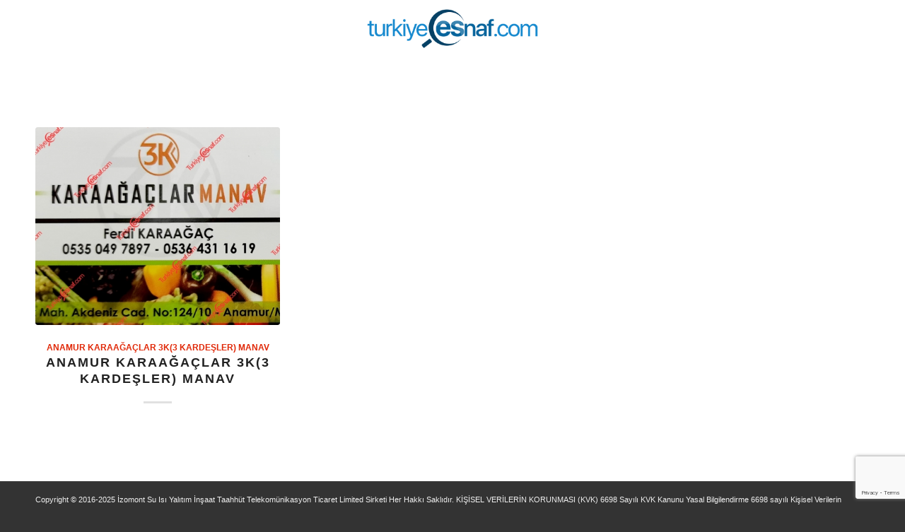

--- FILE ---
content_type: text/html; charset=utf-8
request_url: https://www.google.com/recaptcha/api2/anchor?ar=1&k=6Le4jM8ZAAAAAB26CXEKMLTCxCEC1WbOq90fP120&co=aHR0cHM6Ly93d3cudHVya2l5ZWVzbmFmLmNvbTo0NDM.&hl=en&v=9TiwnJFHeuIw_s0wSd3fiKfN&size=invisible&anchor-ms=20000&execute-ms=30000&cb=tfn6y4jg0avc
body_size: 48429
content:
<!DOCTYPE HTML><html dir="ltr" lang="en"><head><meta http-equiv="Content-Type" content="text/html; charset=UTF-8">
<meta http-equiv="X-UA-Compatible" content="IE=edge">
<title>reCAPTCHA</title>
<style type="text/css">
/* cyrillic-ext */
@font-face {
  font-family: 'Roboto';
  font-style: normal;
  font-weight: 400;
  font-stretch: 100%;
  src: url(//fonts.gstatic.com/s/roboto/v48/KFO7CnqEu92Fr1ME7kSn66aGLdTylUAMa3GUBHMdazTgWw.woff2) format('woff2');
  unicode-range: U+0460-052F, U+1C80-1C8A, U+20B4, U+2DE0-2DFF, U+A640-A69F, U+FE2E-FE2F;
}
/* cyrillic */
@font-face {
  font-family: 'Roboto';
  font-style: normal;
  font-weight: 400;
  font-stretch: 100%;
  src: url(//fonts.gstatic.com/s/roboto/v48/KFO7CnqEu92Fr1ME7kSn66aGLdTylUAMa3iUBHMdazTgWw.woff2) format('woff2');
  unicode-range: U+0301, U+0400-045F, U+0490-0491, U+04B0-04B1, U+2116;
}
/* greek-ext */
@font-face {
  font-family: 'Roboto';
  font-style: normal;
  font-weight: 400;
  font-stretch: 100%;
  src: url(//fonts.gstatic.com/s/roboto/v48/KFO7CnqEu92Fr1ME7kSn66aGLdTylUAMa3CUBHMdazTgWw.woff2) format('woff2');
  unicode-range: U+1F00-1FFF;
}
/* greek */
@font-face {
  font-family: 'Roboto';
  font-style: normal;
  font-weight: 400;
  font-stretch: 100%;
  src: url(//fonts.gstatic.com/s/roboto/v48/KFO7CnqEu92Fr1ME7kSn66aGLdTylUAMa3-UBHMdazTgWw.woff2) format('woff2');
  unicode-range: U+0370-0377, U+037A-037F, U+0384-038A, U+038C, U+038E-03A1, U+03A3-03FF;
}
/* math */
@font-face {
  font-family: 'Roboto';
  font-style: normal;
  font-weight: 400;
  font-stretch: 100%;
  src: url(//fonts.gstatic.com/s/roboto/v48/KFO7CnqEu92Fr1ME7kSn66aGLdTylUAMawCUBHMdazTgWw.woff2) format('woff2');
  unicode-range: U+0302-0303, U+0305, U+0307-0308, U+0310, U+0312, U+0315, U+031A, U+0326-0327, U+032C, U+032F-0330, U+0332-0333, U+0338, U+033A, U+0346, U+034D, U+0391-03A1, U+03A3-03A9, U+03B1-03C9, U+03D1, U+03D5-03D6, U+03F0-03F1, U+03F4-03F5, U+2016-2017, U+2034-2038, U+203C, U+2040, U+2043, U+2047, U+2050, U+2057, U+205F, U+2070-2071, U+2074-208E, U+2090-209C, U+20D0-20DC, U+20E1, U+20E5-20EF, U+2100-2112, U+2114-2115, U+2117-2121, U+2123-214F, U+2190, U+2192, U+2194-21AE, U+21B0-21E5, U+21F1-21F2, U+21F4-2211, U+2213-2214, U+2216-22FF, U+2308-230B, U+2310, U+2319, U+231C-2321, U+2336-237A, U+237C, U+2395, U+239B-23B7, U+23D0, U+23DC-23E1, U+2474-2475, U+25AF, U+25B3, U+25B7, U+25BD, U+25C1, U+25CA, U+25CC, U+25FB, U+266D-266F, U+27C0-27FF, U+2900-2AFF, U+2B0E-2B11, U+2B30-2B4C, U+2BFE, U+3030, U+FF5B, U+FF5D, U+1D400-1D7FF, U+1EE00-1EEFF;
}
/* symbols */
@font-face {
  font-family: 'Roboto';
  font-style: normal;
  font-weight: 400;
  font-stretch: 100%;
  src: url(//fonts.gstatic.com/s/roboto/v48/KFO7CnqEu92Fr1ME7kSn66aGLdTylUAMaxKUBHMdazTgWw.woff2) format('woff2');
  unicode-range: U+0001-000C, U+000E-001F, U+007F-009F, U+20DD-20E0, U+20E2-20E4, U+2150-218F, U+2190, U+2192, U+2194-2199, U+21AF, U+21E6-21F0, U+21F3, U+2218-2219, U+2299, U+22C4-22C6, U+2300-243F, U+2440-244A, U+2460-24FF, U+25A0-27BF, U+2800-28FF, U+2921-2922, U+2981, U+29BF, U+29EB, U+2B00-2BFF, U+4DC0-4DFF, U+FFF9-FFFB, U+10140-1018E, U+10190-1019C, U+101A0, U+101D0-101FD, U+102E0-102FB, U+10E60-10E7E, U+1D2C0-1D2D3, U+1D2E0-1D37F, U+1F000-1F0FF, U+1F100-1F1AD, U+1F1E6-1F1FF, U+1F30D-1F30F, U+1F315, U+1F31C, U+1F31E, U+1F320-1F32C, U+1F336, U+1F378, U+1F37D, U+1F382, U+1F393-1F39F, U+1F3A7-1F3A8, U+1F3AC-1F3AF, U+1F3C2, U+1F3C4-1F3C6, U+1F3CA-1F3CE, U+1F3D4-1F3E0, U+1F3ED, U+1F3F1-1F3F3, U+1F3F5-1F3F7, U+1F408, U+1F415, U+1F41F, U+1F426, U+1F43F, U+1F441-1F442, U+1F444, U+1F446-1F449, U+1F44C-1F44E, U+1F453, U+1F46A, U+1F47D, U+1F4A3, U+1F4B0, U+1F4B3, U+1F4B9, U+1F4BB, U+1F4BF, U+1F4C8-1F4CB, U+1F4D6, U+1F4DA, U+1F4DF, U+1F4E3-1F4E6, U+1F4EA-1F4ED, U+1F4F7, U+1F4F9-1F4FB, U+1F4FD-1F4FE, U+1F503, U+1F507-1F50B, U+1F50D, U+1F512-1F513, U+1F53E-1F54A, U+1F54F-1F5FA, U+1F610, U+1F650-1F67F, U+1F687, U+1F68D, U+1F691, U+1F694, U+1F698, U+1F6AD, U+1F6B2, U+1F6B9-1F6BA, U+1F6BC, U+1F6C6-1F6CF, U+1F6D3-1F6D7, U+1F6E0-1F6EA, U+1F6F0-1F6F3, U+1F6F7-1F6FC, U+1F700-1F7FF, U+1F800-1F80B, U+1F810-1F847, U+1F850-1F859, U+1F860-1F887, U+1F890-1F8AD, U+1F8B0-1F8BB, U+1F8C0-1F8C1, U+1F900-1F90B, U+1F93B, U+1F946, U+1F984, U+1F996, U+1F9E9, U+1FA00-1FA6F, U+1FA70-1FA7C, U+1FA80-1FA89, U+1FA8F-1FAC6, U+1FACE-1FADC, U+1FADF-1FAE9, U+1FAF0-1FAF8, U+1FB00-1FBFF;
}
/* vietnamese */
@font-face {
  font-family: 'Roboto';
  font-style: normal;
  font-weight: 400;
  font-stretch: 100%;
  src: url(//fonts.gstatic.com/s/roboto/v48/KFO7CnqEu92Fr1ME7kSn66aGLdTylUAMa3OUBHMdazTgWw.woff2) format('woff2');
  unicode-range: U+0102-0103, U+0110-0111, U+0128-0129, U+0168-0169, U+01A0-01A1, U+01AF-01B0, U+0300-0301, U+0303-0304, U+0308-0309, U+0323, U+0329, U+1EA0-1EF9, U+20AB;
}
/* latin-ext */
@font-face {
  font-family: 'Roboto';
  font-style: normal;
  font-weight: 400;
  font-stretch: 100%;
  src: url(//fonts.gstatic.com/s/roboto/v48/KFO7CnqEu92Fr1ME7kSn66aGLdTylUAMa3KUBHMdazTgWw.woff2) format('woff2');
  unicode-range: U+0100-02BA, U+02BD-02C5, U+02C7-02CC, U+02CE-02D7, U+02DD-02FF, U+0304, U+0308, U+0329, U+1D00-1DBF, U+1E00-1E9F, U+1EF2-1EFF, U+2020, U+20A0-20AB, U+20AD-20C0, U+2113, U+2C60-2C7F, U+A720-A7FF;
}
/* latin */
@font-face {
  font-family: 'Roboto';
  font-style: normal;
  font-weight: 400;
  font-stretch: 100%;
  src: url(//fonts.gstatic.com/s/roboto/v48/KFO7CnqEu92Fr1ME7kSn66aGLdTylUAMa3yUBHMdazQ.woff2) format('woff2');
  unicode-range: U+0000-00FF, U+0131, U+0152-0153, U+02BB-02BC, U+02C6, U+02DA, U+02DC, U+0304, U+0308, U+0329, U+2000-206F, U+20AC, U+2122, U+2191, U+2193, U+2212, U+2215, U+FEFF, U+FFFD;
}
/* cyrillic-ext */
@font-face {
  font-family: 'Roboto';
  font-style: normal;
  font-weight: 500;
  font-stretch: 100%;
  src: url(//fonts.gstatic.com/s/roboto/v48/KFO7CnqEu92Fr1ME7kSn66aGLdTylUAMa3GUBHMdazTgWw.woff2) format('woff2');
  unicode-range: U+0460-052F, U+1C80-1C8A, U+20B4, U+2DE0-2DFF, U+A640-A69F, U+FE2E-FE2F;
}
/* cyrillic */
@font-face {
  font-family: 'Roboto';
  font-style: normal;
  font-weight: 500;
  font-stretch: 100%;
  src: url(//fonts.gstatic.com/s/roboto/v48/KFO7CnqEu92Fr1ME7kSn66aGLdTylUAMa3iUBHMdazTgWw.woff2) format('woff2');
  unicode-range: U+0301, U+0400-045F, U+0490-0491, U+04B0-04B1, U+2116;
}
/* greek-ext */
@font-face {
  font-family: 'Roboto';
  font-style: normal;
  font-weight: 500;
  font-stretch: 100%;
  src: url(//fonts.gstatic.com/s/roboto/v48/KFO7CnqEu92Fr1ME7kSn66aGLdTylUAMa3CUBHMdazTgWw.woff2) format('woff2');
  unicode-range: U+1F00-1FFF;
}
/* greek */
@font-face {
  font-family: 'Roboto';
  font-style: normal;
  font-weight: 500;
  font-stretch: 100%;
  src: url(//fonts.gstatic.com/s/roboto/v48/KFO7CnqEu92Fr1ME7kSn66aGLdTylUAMa3-UBHMdazTgWw.woff2) format('woff2');
  unicode-range: U+0370-0377, U+037A-037F, U+0384-038A, U+038C, U+038E-03A1, U+03A3-03FF;
}
/* math */
@font-face {
  font-family: 'Roboto';
  font-style: normal;
  font-weight: 500;
  font-stretch: 100%;
  src: url(//fonts.gstatic.com/s/roboto/v48/KFO7CnqEu92Fr1ME7kSn66aGLdTylUAMawCUBHMdazTgWw.woff2) format('woff2');
  unicode-range: U+0302-0303, U+0305, U+0307-0308, U+0310, U+0312, U+0315, U+031A, U+0326-0327, U+032C, U+032F-0330, U+0332-0333, U+0338, U+033A, U+0346, U+034D, U+0391-03A1, U+03A3-03A9, U+03B1-03C9, U+03D1, U+03D5-03D6, U+03F0-03F1, U+03F4-03F5, U+2016-2017, U+2034-2038, U+203C, U+2040, U+2043, U+2047, U+2050, U+2057, U+205F, U+2070-2071, U+2074-208E, U+2090-209C, U+20D0-20DC, U+20E1, U+20E5-20EF, U+2100-2112, U+2114-2115, U+2117-2121, U+2123-214F, U+2190, U+2192, U+2194-21AE, U+21B0-21E5, U+21F1-21F2, U+21F4-2211, U+2213-2214, U+2216-22FF, U+2308-230B, U+2310, U+2319, U+231C-2321, U+2336-237A, U+237C, U+2395, U+239B-23B7, U+23D0, U+23DC-23E1, U+2474-2475, U+25AF, U+25B3, U+25B7, U+25BD, U+25C1, U+25CA, U+25CC, U+25FB, U+266D-266F, U+27C0-27FF, U+2900-2AFF, U+2B0E-2B11, U+2B30-2B4C, U+2BFE, U+3030, U+FF5B, U+FF5D, U+1D400-1D7FF, U+1EE00-1EEFF;
}
/* symbols */
@font-face {
  font-family: 'Roboto';
  font-style: normal;
  font-weight: 500;
  font-stretch: 100%;
  src: url(//fonts.gstatic.com/s/roboto/v48/KFO7CnqEu92Fr1ME7kSn66aGLdTylUAMaxKUBHMdazTgWw.woff2) format('woff2');
  unicode-range: U+0001-000C, U+000E-001F, U+007F-009F, U+20DD-20E0, U+20E2-20E4, U+2150-218F, U+2190, U+2192, U+2194-2199, U+21AF, U+21E6-21F0, U+21F3, U+2218-2219, U+2299, U+22C4-22C6, U+2300-243F, U+2440-244A, U+2460-24FF, U+25A0-27BF, U+2800-28FF, U+2921-2922, U+2981, U+29BF, U+29EB, U+2B00-2BFF, U+4DC0-4DFF, U+FFF9-FFFB, U+10140-1018E, U+10190-1019C, U+101A0, U+101D0-101FD, U+102E0-102FB, U+10E60-10E7E, U+1D2C0-1D2D3, U+1D2E0-1D37F, U+1F000-1F0FF, U+1F100-1F1AD, U+1F1E6-1F1FF, U+1F30D-1F30F, U+1F315, U+1F31C, U+1F31E, U+1F320-1F32C, U+1F336, U+1F378, U+1F37D, U+1F382, U+1F393-1F39F, U+1F3A7-1F3A8, U+1F3AC-1F3AF, U+1F3C2, U+1F3C4-1F3C6, U+1F3CA-1F3CE, U+1F3D4-1F3E0, U+1F3ED, U+1F3F1-1F3F3, U+1F3F5-1F3F7, U+1F408, U+1F415, U+1F41F, U+1F426, U+1F43F, U+1F441-1F442, U+1F444, U+1F446-1F449, U+1F44C-1F44E, U+1F453, U+1F46A, U+1F47D, U+1F4A3, U+1F4B0, U+1F4B3, U+1F4B9, U+1F4BB, U+1F4BF, U+1F4C8-1F4CB, U+1F4D6, U+1F4DA, U+1F4DF, U+1F4E3-1F4E6, U+1F4EA-1F4ED, U+1F4F7, U+1F4F9-1F4FB, U+1F4FD-1F4FE, U+1F503, U+1F507-1F50B, U+1F50D, U+1F512-1F513, U+1F53E-1F54A, U+1F54F-1F5FA, U+1F610, U+1F650-1F67F, U+1F687, U+1F68D, U+1F691, U+1F694, U+1F698, U+1F6AD, U+1F6B2, U+1F6B9-1F6BA, U+1F6BC, U+1F6C6-1F6CF, U+1F6D3-1F6D7, U+1F6E0-1F6EA, U+1F6F0-1F6F3, U+1F6F7-1F6FC, U+1F700-1F7FF, U+1F800-1F80B, U+1F810-1F847, U+1F850-1F859, U+1F860-1F887, U+1F890-1F8AD, U+1F8B0-1F8BB, U+1F8C0-1F8C1, U+1F900-1F90B, U+1F93B, U+1F946, U+1F984, U+1F996, U+1F9E9, U+1FA00-1FA6F, U+1FA70-1FA7C, U+1FA80-1FA89, U+1FA8F-1FAC6, U+1FACE-1FADC, U+1FADF-1FAE9, U+1FAF0-1FAF8, U+1FB00-1FBFF;
}
/* vietnamese */
@font-face {
  font-family: 'Roboto';
  font-style: normal;
  font-weight: 500;
  font-stretch: 100%;
  src: url(//fonts.gstatic.com/s/roboto/v48/KFO7CnqEu92Fr1ME7kSn66aGLdTylUAMa3OUBHMdazTgWw.woff2) format('woff2');
  unicode-range: U+0102-0103, U+0110-0111, U+0128-0129, U+0168-0169, U+01A0-01A1, U+01AF-01B0, U+0300-0301, U+0303-0304, U+0308-0309, U+0323, U+0329, U+1EA0-1EF9, U+20AB;
}
/* latin-ext */
@font-face {
  font-family: 'Roboto';
  font-style: normal;
  font-weight: 500;
  font-stretch: 100%;
  src: url(//fonts.gstatic.com/s/roboto/v48/KFO7CnqEu92Fr1ME7kSn66aGLdTylUAMa3KUBHMdazTgWw.woff2) format('woff2');
  unicode-range: U+0100-02BA, U+02BD-02C5, U+02C7-02CC, U+02CE-02D7, U+02DD-02FF, U+0304, U+0308, U+0329, U+1D00-1DBF, U+1E00-1E9F, U+1EF2-1EFF, U+2020, U+20A0-20AB, U+20AD-20C0, U+2113, U+2C60-2C7F, U+A720-A7FF;
}
/* latin */
@font-face {
  font-family: 'Roboto';
  font-style: normal;
  font-weight: 500;
  font-stretch: 100%;
  src: url(//fonts.gstatic.com/s/roboto/v48/KFO7CnqEu92Fr1ME7kSn66aGLdTylUAMa3yUBHMdazQ.woff2) format('woff2');
  unicode-range: U+0000-00FF, U+0131, U+0152-0153, U+02BB-02BC, U+02C6, U+02DA, U+02DC, U+0304, U+0308, U+0329, U+2000-206F, U+20AC, U+2122, U+2191, U+2193, U+2212, U+2215, U+FEFF, U+FFFD;
}
/* cyrillic-ext */
@font-face {
  font-family: 'Roboto';
  font-style: normal;
  font-weight: 900;
  font-stretch: 100%;
  src: url(//fonts.gstatic.com/s/roboto/v48/KFO7CnqEu92Fr1ME7kSn66aGLdTylUAMa3GUBHMdazTgWw.woff2) format('woff2');
  unicode-range: U+0460-052F, U+1C80-1C8A, U+20B4, U+2DE0-2DFF, U+A640-A69F, U+FE2E-FE2F;
}
/* cyrillic */
@font-face {
  font-family: 'Roboto';
  font-style: normal;
  font-weight: 900;
  font-stretch: 100%;
  src: url(//fonts.gstatic.com/s/roboto/v48/KFO7CnqEu92Fr1ME7kSn66aGLdTylUAMa3iUBHMdazTgWw.woff2) format('woff2');
  unicode-range: U+0301, U+0400-045F, U+0490-0491, U+04B0-04B1, U+2116;
}
/* greek-ext */
@font-face {
  font-family: 'Roboto';
  font-style: normal;
  font-weight: 900;
  font-stretch: 100%;
  src: url(//fonts.gstatic.com/s/roboto/v48/KFO7CnqEu92Fr1ME7kSn66aGLdTylUAMa3CUBHMdazTgWw.woff2) format('woff2');
  unicode-range: U+1F00-1FFF;
}
/* greek */
@font-face {
  font-family: 'Roboto';
  font-style: normal;
  font-weight: 900;
  font-stretch: 100%;
  src: url(//fonts.gstatic.com/s/roboto/v48/KFO7CnqEu92Fr1ME7kSn66aGLdTylUAMa3-UBHMdazTgWw.woff2) format('woff2');
  unicode-range: U+0370-0377, U+037A-037F, U+0384-038A, U+038C, U+038E-03A1, U+03A3-03FF;
}
/* math */
@font-face {
  font-family: 'Roboto';
  font-style: normal;
  font-weight: 900;
  font-stretch: 100%;
  src: url(//fonts.gstatic.com/s/roboto/v48/KFO7CnqEu92Fr1ME7kSn66aGLdTylUAMawCUBHMdazTgWw.woff2) format('woff2');
  unicode-range: U+0302-0303, U+0305, U+0307-0308, U+0310, U+0312, U+0315, U+031A, U+0326-0327, U+032C, U+032F-0330, U+0332-0333, U+0338, U+033A, U+0346, U+034D, U+0391-03A1, U+03A3-03A9, U+03B1-03C9, U+03D1, U+03D5-03D6, U+03F0-03F1, U+03F4-03F5, U+2016-2017, U+2034-2038, U+203C, U+2040, U+2043, U+2047, U+2050, U+2057, U+205F, U+2070-2071, U+2074-208E, U+2090-209C, U+20D0-20DC, U+20E1, U+20E5-20EF, U+2100-2112, U+2114-2115, U+2117-2121, U+2123-214F, U+2190, U+2192, U+2194-21AE, U+21B0-21E5, U+21F1-21F2, U+21F4-2211, U+2213-2214, U+2216-22FF, U+2308-230B, U+2310, U+2319, U+231C-2321, U+2336-237A, U+237C, U+2395, U+239B-23B7, U+23D0, U+23DC-23E1, U+2474-2475, U+25AF, U+25B3, U+25B7, U+25BD, U+25C1, U+25CA, U+25CC, U+25FB, U+266D-266F, U+27C0-27FF, U+2900-2AFF, U+2B0E-2B11, U+2B30-2B4C, U+2BFE, U+3030, U+FF5B, U+FF5D, U+1D400-1D7FF, U+1EE00-1EEFF;
}
/* symbols */
@font-face {
  font-family: 'Roboto';
  font-style: normal;
  font-weight: 900;
  font-stretch: 100%;
  src: url(//fonts.gstatic.com/s/roboto/v48/KFO7CnqEu92Fr1ME7kSn66aGLdTylUAMaxKUBHMdazTgWw.woff2) format('woff2');
  unicode-range: U+0001-000C, U+000E-001F, U+007F-009F, U+20DD-20E0, U+20E2-20E4, U+2150-218F, U+2190, U+2192, U+2194-2199, U+21AF, U+21E6-21F0, U+21F3, U+2218-2219, U+2299, U+22C4-22C6, U+2300-243F, U+2440-244A, U+2460-24FF, U+25A0-27BF, U+2800-28FF, U+2921-2922, U+2981, U+29BF, U+29EB, U+2B00-2BFF, U+4DC0-4DFF, U+FFF9-FFFB, U+10140-1018E, U+10190-1019C, U+101A0, U+101D0-101FD, U+102E0-102FB, U+10E60-10E7E, U+1D2C0-1D2D3, U+1D2E0-1D37F, U+1F000-1F0FF, U+1F100-1F1AD, U+1F1E6-1F1FF, U+1F30D-1F30F, U+1F315, U+1F31C, U+1F31E, U+1F320-1F32C, U+1F336, U+1F378, U+1F37D, U+1F382, U+1F393-1F39F, U+1F3A7-1F3A8, U+1F3AC-1F3AF, U+1F3C2, U+1F3C4-1F3C6, U+1F3CA-1F3CE, U+1F3D4-1F3E0, U+1F3ED, U+1F3F1-1F3F3, U+1F3F5-1F3F7, U+1F408, U+1F415, U+1F41F, U+1F426, U+1F43F, U+1F441-1F442, U+1F444, U+1F446-1F449, U+1F44C-1F44E, U+1F453, U+1F46A, U+1F47D, U+1F4A3, U+1F4B0, U+1F4B3, U+1F4B9, U+1F4BB, U+1F4BF, U+1F4C8-1F4CB, U+1F4D6, U+1F4DA, U+1F4DF, U+1F4E3-1F4E6, U+1F4EA-1F4ED, U+1F4F7, U+1F4F9-1F4FB, U+1F4FD-1F4FE, U+1F503, U+1F507-1F50B, U+1F50D, U+1F512-1F513, U+1F53E-1F54A, U+1F54F-1F5FA, U+1F610, U+1F650-1F67F, U+1F687, U+1F68D, U+1F691, U+1F694, U+1F698, U+1F6AD, U+1F6B2, U+1F6B9-1F6BA, U+1F6BC, U+1F6C6-1F6CF, U+1F6D3-1F6D7, U+1F6E0-1F6EA, U+1F6F0-1F6F3, U+1F6F7-1F6FC, U+1F700-1F7FF, U+1F800-1F80B, U+1F810-1F847, U+1F850-1F859, U+1F860-1F887, U+1F890-1F8AD, U+1F8B0-1F8BB, U+1F8C0-1F8C1, U+1F900-1F90B, U+1F93B, U+1F946, U+1F984, U+1F996, U+1F9E9, U+1FA00-1FA6F, U+1FA70-1FA7C, U+1FA80-1FA89, U+1FA8F-1FAC6, U+1FACE-1FADC, U+1FADF-1FAE9, U+1FAF0-1FAF8, U+1FB00-1FBFF;
}
/* vietnamese */
@font-face {
  font-family: 'Roboto';
  font-style: normal;
  font-weight: 900;
  font-stretch: 100%;
  src: url(//fonts.gstatic.com/s/roboto/v48/KFO7CnqEu92Fr1ME7kSn66aGLdTylUAMa3OUBHMdazTgWw.woff2) format('woff2');
  unicode-range: U+0102-0103, U+0110-0111, U+0128-0129, U+0168-0169, U+01A0-01A1, U+01AF-01B0, U+0300-0301, U+0303-0304, U+0308-0309, U+0323, U+0329, U+1EA0-1EF9, U+20AB;
}
/* latin-ext */
@font-face {
  font-family: 'Roboto';
  font-style: normal;
  font-weight: 900;
  font-stretch: 100%;
  src: url(//fonts.gstatic.com/s/roboto/v48/KFO7CnqEu92Fr1ME7kSn66aGLdTylUAMa3KUBHMdazTgWw.woff2) format('woff2');
  unicode-range: U+0100-02BA, U+02BD-02C5, U+02C7-02CC, U+02CE-02D7, U+02DD-02FF, U+0304, U+0308, U+0329, U+1D00-1DBF, U+1E00-1E9F, U+1EF2-1EFF, U+2020, U+20A0-20AB, U+20AD-20C0, U+2113, U+2C60-2C7F, U+A720-A7FF;
}
/* latin */
@font-face {
  font-family: 'Roboto';
  font-style: normal;
  font-weight: 900;
  font-stretch: 100%;
  src: url(//fonts.gstatic.com/s/roboto/v48/KFO7CnqEu92Fr1ME7kSn66aGLdTylUAMa3yUBHMdazQ.woff2) format('woff2');
  unicode-range: U+0000-00FF, U+0131, U+0152-0153, U+02BB-02BC, U+02C6, U+02DA, U+02DC, U+0304, U+0308, U+0329, U+2000-206F, U+20AC, U+2122, U+2191, U+2193, U+2212, U+2215, U+FEFF, U+FFFD;
}

</style>
<link rel="stylesheet" type="text/css" href="https://www.gstatic.com/recaptcha/releases/9TiwnJFHeuIw_s0wSd3fiKfN/styles__ltr.css">
<script nonce="VkzPTLAEKWG7J3xVwmr2-g" type="text/javascript">window['__recaptcha_api'] = 'https://www.google.com/recaptcha/api2/';</script>
<script type="text/javascript" src="https://www.gstatic.com/recaptcha/releases/9TiwnJFHeuIw_s0wSd3fiKfN/recaptcha__en.js" nonce="VkzPTLAEKWG7J3xVwmr2-g">
      
    </script></head>
<body><div id="rc-anchor-alert" class="rc-anchor-alert"></div>
<input type="hidden" id="recaptcha-token" value="[base64]">
<script type="text/javascript" nonce="VkzPTLAEKWG7J3xVwmr2-g">
      recaptcha.anchor.Main.init("[\x22ainput\x22,[\x22bgdata\x22,\x22\x22,\[base64]/[base64]/[base64]/[base64]/[base64]/[base64]/[base64]/[base64]/[base64]/[base64]\\u003d\x22,\[base64]\\u003d\\u003d\x22,\x22w5DDgCoFRkAtwo/DvcOqA8OKKkVADMOXwrzDgsKEw6pCw4zDp8KhKTPDkHZ4YyMSesOQw6ZOwpLDvlTDksKyF8ORdsOpWFhywqxZeSpoQHFYwo01w7LDqcKKO8KKwrjDtF/ChsO4OsOOw5tgw7Udw4AXYlx+WwXDoDlfRsK0wr9ieCzDhMOcRl9Iw4J/[base64]/HcKJwrxSw5ZHOVLChcOPwpfCu8OuwpTDr8ObwqXDp0DCn8Klw6lSw7I6w4nDvFLCoxfCnjgAVMOow5Rnw43DhAjDrWHCnyMlDVLDjkrDplAXw508S17CuMOOw4vDrMOxwp9HHMOuFMO6P8OTUcKtwpU2w6QjEcObw6Qvwp/DvkUCPsONeMOcB8KlMA3CsMK8CB/Cq8KnwqTCv0TCqk0UQ8OgwrDCsTwSQShvwqjCksO4wp4ow7AMwq3CkAU2w4/Dg8OUwrgSFFDDiMKwLXZjDXDDr8KPw5Ucw4ldCcKEdmbCnEIFTcK7w7LDq3NlMGYgw7bCmjV4wpUiwozCpXbDlGBfJ8KOd3LCnMKlwpMxfi/[base64]/[base64]/Dm1xCb8O4wopMHAzDg2Rnw63DrMOVwpk5wopUwqDDmcOEwr5ENVvCqBJewrp0w5DClsOVaMK5w5/DmMKoByhbw5woJMKKHhrDtVBpf1nCj8K7WnPDi8Khw7LDhTFAwrLCh8OrwqYWw4PCisOJw5fCvcK5KsK6cGBYRMOWwqQVS03ClMO9wpnCglfDuMOaw7bCusKXRnVCex7CmyrChsKNJRzDljDDtjfCr8Okw5xnwqtNw4/Ck8KywrLCrsKJXEnDnsK1w7kCKhMxwqgIGMOhG8KjHMKIwrRAwr/[base64]/DrVVvCsOodxZ3wqXDrifDlMKEw4DCicO3w4M3LsOgwpPChcKFP8O+w6Urw5nDsMKiwrbCq8KfDjcQwpZVWCvDjV/CtlPCoh3DhUHDssOoeV89w47CmkTDrkIHQiXCqsONCMONwq/CgMKJZ8OOw6vDp8Kgw65pWWUDZ2cYcAcVw7fDqsOewqvCtjUvBjgvwrjCrhJ0f8OLf39IXsOSHFUfeAvCg8Olwq85al3DgFDDt0XDo8OoVcOlw4gUesKUwrPDtFjCgjPCgw/DisK+NW0QwrN8woLCknrDjgsuwoZUOht5J8OOLcOkwovCtsOkeQfDtcK3ZMOVwrcGTcKRw6Urw7fDtjQkQ8KrVjxDRcOYwo1jw5/[base64]/CwTCqsKYwoPCg3jDssOmNwtpMsKxwqXDmVNPwpzCjsO6UsK6woBmPMOye03DusOxwqDCvRjDhREPw49WZ1lYw5HCvgduwppBw7XCncO8w5nDtcOGTHgSwpQywo0FO8KOemHCiRLDmFp+wqzCjMKGPsOweklFwrYWw7nCoRA0cxEZPnN4wrLCusKjKcO8wq/ClcKvDgsLPBl/[base64]/[base64]/ClMK4WcO8AMK/wrLDr8KgwpnCiUHDoisxbMOMA8KDOsO3UcOpXcK9w540wp5EwpbDgMOEIzhkUsKMw7jCninDiXVxBcKxNHstJErDqU0yMWXCiQTDjMOOw7fCiXxEwqnDv0JJbFt/csOQwqkrw6l4w4hDKUfCgVptwr0ffGXCjBHDilvDhMOkw4fCl3NdXMK4wqTDpcKKM3wBe2RDwrM5T8OwworCrE1cwq8mRykVwqZZwp/CjGQZYTZTwottVcOwCsKqwq/[base64]/CvDcqDidiw6Qwwq/ChBMNwofDscOxYBY2DMKZNFPDtDLCrMKCWcOxC2TDhHTCmMK5A8K0w7AWwrfDvcKqdVXDrMO7SHoywoFybWXDuAnDi1XDll/CuTRww40Iwoxnw4RmwrESw7DDrsKrRsK+dcOVwo/[base64]/CmBfCr3jDjH7Cr0vDhXgAdDnCjnnDhWNnbsOawqoMw5F3wqh7wqUKw4ZvQMOALTDDsH5xFcK5w4QrOSQVwrZ/EMKWw45nw6LCm8O7wrlkLMOQw6UiBsKfwonDgsKpw4TCigxHwrDCqBo8JMODCMKwRcKow61pwrIHw6lBUx3Ch8OFFDfCo8KuKk92w43Dj2NbS3fCtcO4w5dbw6oiEghSK8OLwqvDpVHDq8OqU8KlXcK2BcKoYlXCrsOMw73DsTADw7DDu8KbwrzDnzwNw6/CmsO8wrERw4M4w4bCpkVHAGzDk8KWY8O2w4YAw5TDmBfDsUk0w4MtwpzCpBHCnzMWCMK7FV7DpMONMiHDtVsPIcKZwrzDgcKWdsKEGG1Ew45df8Kkw63CvcKEwqTCn8OrfwInwqjCoBZsL8KPw5bCly8dPQPDpMKLwqw6w4nDj1pZCsKRwoTCqX/DhGZMwqTDv8OFw53Cs8OFw556YcOXaUMIccO+VkxGNBNdw6rDpTw/wqVIwosUw7fDhRlCwr7CoTRqwqdwwp4geSzDkcK0wphuw6FWBh5Ow51Kw7TCg8KlZwpXOGfDjl3CksORwrvDiBcxw4cfwofDlTTDn8KJw6PCmX80w7Jfw5obUMKqw7bDqwbCqCcEW3x5wqfCljvDmQnCoC5owqPCtRDCrwEXw4onw7XDgx3CpcKkU8Kywo/Dj8OAw68cDi9nw5tRG8KLwq/[base64]/CtMO7ADnClMKew6crBFvCnBXDq8Oew60ew5PDi8OVUAnDmsOuw4AMccKpwpfDq8K6LworTyjDp30WwpRPIsK6BcKwwqEuwpwJw4nCjsOwJ8KFw5ZqwrDCk8O/woQCw4TClmHDksOwCg9cwpzDtn0mHsOgV8OxwofCucK9w7DDtnHCp8KUXmcfw6nDv1PChz3DtHTDs8O/wpkpwpPCiMOpwqZ1PR1lP8OQZGIiworCjC95dBpnZMOtV8Osw47Duy0xw4DDsy5gw5zDtMOmwql/wqDCmkTCi3bCtsKDa8KoI8KMw4c1wrYowpjCgMOPTWZDTwfCsMKEw518w5PCjQMxw6ZeMMKEw6HDusKGBMOlwonDjsKjw5ZIw5dtImdvwpYABzHCmQ/DvMO8FVjChUjDtS1DJcO2wozCpGMfw5PCrsKVCWpaw5vDgMOBQcKLATPDt1/CjVQuwodPfhXCsMOww6w5JlbDtz7CosOoE2TDlMK7BjRbI8KRaTpIwrnDgMOaa2kqw6N2UgIsw7w8Ky/DhsKlwpMnF8OpwoXCh8O2NCjCt8K/wrHDrDHCr8Oyw6MFwowLP2zDj8KuZcKeAD/CjcK1OVrCuMOFwol5bBBpw5IKFRV5V8Oqwr0iwqHCisOYw51abCLCp00Ewopww7YNw4sLw4Yww4/CrsOUwoMXdcKiLD3ChsKdw6RvwqHDonbDhcOuw58CP3Ruw7fDgMKTw7NSDXRyw4rClnXClMOgd8Kiw47DvFoRwq9Yw7pZwofCnsKyw6dyUkzCjhTDhQPCh8KkRMKDw4E+w4bDvsKRBgfCoW/CqSnCl1DCnsOFRcKlVsKTb1zDssKuwpbCgcO5QcOzwqbDsMOmVsOOQsKFO8OAw6dMS8OmMsOgw6nDlcK1wrYvwqZ7wqVTw5ZAw5bCl8Klw47Dj8OJWRl/ZyFMaxFtwqNfwr7DrMODw5rClGLCvsOycBJhwpFWJHArw59JT0bDoAPCmS80wqJ1w7QOwrlFw4Ycw73DsAh6acOsw6/[base64]/[base64]/DsFXDvcO5woYKFgwCw60vMcKaw4PChGfDhmbClwPCqMOzw7l/wpHChMK4wqnCqCxNZsOpwq3CksKxwo40JF/CqsONwoATQ8KMw7TCnsKnw4XDr8Ksw77DrznDqcKswopDw4Rgw7waIcOxfcKiwr9MAcKCw4rCq8OPw4oQCT9ufCfDqU/[base64]/Cs8OSaMOpwp1Mwo9TwpDDqHTCn8OpN3rCiMOyw6jDjMOrT8O5wrpwwqgiR3IRCx1CG0bDq3h6wowgwrbCkMKow57DncOcI8O0wqgSQcKIZ8KVw5vCtUETJTrCo2nDn17DsMKGw5fDnMOVw4l8w4hTRj7DtUrClhHChCjDusO/w583PMKywpd8RcKUM8OhJsO9w5nDuMKQw5pWwopvw7nDgBETw7Y6wpLDrx1wdMODYsObw6HDvcKARyQVwoLDqj5XWT1PZC/Dm8OxfMO/ZggSRsOzQcOFwq/[base64]/CtcKyDk3ChMK7w6FtPMKwERcXGSfDqHcQwolfBjvDrkLCosOCw78owqRsw5RLJ8OfwphJMcKlwrAHMBo7w6XDnMOJKsOWLxc2wo1KYcK6wqo8FU9swonDjsKtwoU3X2nDmcOQJ8Ohw4bCucKPw7bCjybDs8KWQz3Du1PChzHDgD1yMcKZwpvCvG7CuHcEWQ/[base64]/[base64]/woHDtCEhKjnCqW/DoRItw6DDnjnCrQ1zQlXDjRp/[base64]/wqFmw4fDi25ZKAsxI8KtScKNLsKIfXJSWsOmwq/Cr8O+w5g4N8KfP8KOw67DocOLMsKZw7vDkH1mHcOICmE2f8O0wrkrX2PDpMKhwqBOb1dMwq4TXsOfwopybsO1wqXDlyoqOnwcw6NgwrZJOncoQ8OfY8OAPyzDncOSwqHCq0JJLsKYThg6wq/[base64]/EsKsBcKywrpGNcKuw4PDoSzDiyHCom3CnnxWwotiZ1Nqwr7Cj8K9cj/[base64]/[base64]/[base64]/w4ZQw5DCqcKHw6Qjd8K9OsKJD8OiKMOeWAzCgydDw5wbw7nCkSAiwr/Co8Kow73Cq1FfD8Ozw783EXcTw7I4w4FWBcKvUcKkw6/DqgkLSMKzG0DCrwsMw654WEfCsMKvw48hwozCi8KWI3c0wrBSWzBZwpRgFcOuwpc0dMO5wq3CgVh3wr3DiMOFw6sjVxJjfcOlaClNwrNFGMKvw53CmsKmw48ewqrDqGFAwpBNwpd9bBNCEMOTE2fDjRXCksKNw7kDw5hLw7EEf2hWCMK4CC/Cg8KLTMO5CG1TezXDsGd+woPDixl3A8KKw4JPwqRVw48cwoFGYx1YXsKmTsOEwpt4wrx+wqnCt8K9ScOOwqtQM0s+asKOw7ohKQw6Ni4SwrrDvMO5TcKZAMOBKhLCiA/CuMODBcKVOVpPw77DuMO2ZsOlwrcrF8KZczPCvcOiw7nCo1/Clw5Ew5nDkMOYw5A0QV41FsK2Z0rCmTXCmAYUwrXDoMK0wovDgzXCpDdHJkZCRsKyw6glPMKQw7IDw4JdLcKxwqDDiMOsw6QRw6TCtz9lPj3CkMOgw6V/[base64]/DpHdaJMKKw4vCsAZYwrFUI1Egwq55I3XDnCBuw7I2KQ9Owo/Cswc7woxHTsKoaULCvnbCg8ODw6/DkMKKdMKqwo4bwr7CuMOKwoZ4LMORwr3ChsKNHcKJex/DicOlAALDkn5uMcKmwqnCsMOqcsKiTcK0wqvChX7DgRXDkRrCuiLCq8O/Njgkw450wr/DqsK3eELCv17DjhUAw5/DqcONNsOdwrUiw5FFwp/ChcOQX8OMMmLClcOHw4nDtyzDuk7CqMKxwo51CMOxFksPccOpLsKcEsOoOEB6QcKFwrgGTyXDlcOcHsOUw5kZw6waMm4gw4l/wrrCiMKnX8KHw4Mmw7HDrcKPwrfDv358RsKCwqHDn3vDp8OLwoEawqBzwprCisOKw7zClWlrw6B9w4R+w4XCuzzDpnxEGWRbEMKqwqAuQ8O8w5TDuWLDssOuw4sUQMK5SlvCgcKEOGc8YgkBwqVawr8eMXzDgMK1SXPDqcOdclh/w45lC8OGw4zCsArCvw/CrxfDpcK6wpfCg8O8E8KGXk7CrEYTw7oQbMOTw4Fsw4kjJ8KZJSrDvcKMQcK6w73DoMKrA0AcOMKCwqvDg2ZxwofCkkrCusOzIMOsLQzDgyjDuCzCtsOpHn3DqlA7wqVVOmlYDcOhw6N1I8Kkw4nCmWjCrVnDo8Klw6LDmhFyw7PDixFjO8Oxwp3Dtz/CoShsw4LCu2ksw6XCvcOGZcOATsKhw57CgXBhcSbDhEtYw75LZhzCuTYuwqrChMKMU38/wqIUwrNewoM0w64uAsO7dsOsw7xRwo0NaWjDs2ECHsOnwo3CkjYPwoEUwonCj8OnKcKbTMO/FFwgwqIWwrbDnsOiQsKRC2tVGsKTLGDDqxDDvF/[base64]/w6TCs8Kzwr3DqHTDm0Mdc8KqCsOgHWDCjcKPZDoZXMOyQkZ8EynDuMOjwprDh0zDvcOQw4Qxw5gcwp4gwrU6U3bCm8OfNcKDDsO7BsKNR8KmwqE4w59/fxsld0Jmw7jDixzCkXhTw7rCncOQVX43YD7DrsKTAg5gAcKcICDCisKFMiw2wpUzwpvCpMOCcmvChA/DgcKGw7fCjcKjICfCjlTDsjzCpcO4AFfDnxsGKEzCtzMKwpfDrMOtUz/DjhAfw4fCqMKow6zCocK7SzhgVgwwKcKuwro5F8OoB3hZw5w/woDCpQ3DnMOaw5svaVtZwqdTw4Qcw6/Do1LCm8Kmw74YwpUqw7/ChmxNZ3HDkwzCkVJXAT0mCMKgwppDbcO6w6XCisK3RsKlwpXDlMOLSiRvLHTDuMO7w6VOV0fDlxgXMidbHsO2VH/ChcO3w69DSmYeNBbDq8KjDsObF8KMwoPDoMO1DlDDg33DnRpxw5zDssOFW03Dpi0gSX7Dn2wBw6c+DcOFFDfCtT3DhsKTSEokCnzCugsPwpQxRkciwrUFwqg2QWPDj8OCw67CuFgjdcKJF8KnasOsTkw+P8KsPcKgwrB/w7DCgQUXBTvDpmcjBsOXfCF3LFM+QHtYWAjCt2HDsEbDrDIJw6ECw4JlZcKRU1xsIMOsw7DCpcKKwozCg3pmwqlGHcOqIMOaTVLCimV3w5l4FkHDgC7CpsOyw7zCplRaTiXCgzFCeMOgwpVYK2ZbV3wTdWJUK1rCvm/CkMKBCSnCkw/DgRzCpQ/Dtg3CnD3CojbCgsOLNsKfIWTDn8OoehoiMBh0egTCh0kiS0l7b8KGw4vDj8OLfMOSRMO/MsKtWwBUeVdQwpfCqcOiGRo5w6/DvUfDv8K+w5zDt3PCh0Mdw7BxwpsiD8KBwpLDl3oLwoHDnXjCtsKbKsOzw5YnS8OrVDc+V8KCw4I/wpfDqR7ChcO8w43DhcOEwqEdw7nDg07DuMKVH8KTw6bCtcOXwrLCqmXCj2dHVhLChHAKw7lJw6DCpSnDtcK0w5TDpSIfHsKpw6/DocKEK8O4wqEmw7XDtMO0w77Dl8O5wrbDlcOOODF6XRovw4hrbMOCDsKKCwJdAxoJw57Ds8OowpVFwrHDuDcFwrsywoPCsnDCjhNjw5LDoiTDhMO/QTBDIBHCt8K+L8OJw7UTK8KGwoDCgmrCn8OtHsKeLTfDulQ3wrPCtHzCtho0R8KowoPDiynCkMOSL8KqdFIoAsOxw74iWTTDmCfDsm1/NcOQMcOjwqnDpi7DmcKfQHnDhQfChQcSY8KawqPCvADCry7CpmzDkXfDsmjCmyBMMGLCisKkA8O2wqPCtcOgURMCwqjDj8Oewos/TCYyMsKGwpZZKMO6w5BNw7HCrsO4HVMtwoDCkgQrw6fDn1pvwo0wwppFMGzCpcOJwqXCjsKFSiTCt1rCo8KzPMOywph+WG7DlWHDgnIddcOVw49xRsKhZBLCgnrDlxoLw5pRN1fDqMKrwrA6wonDoG/DtHlbGQItNMOMVwQ9w695G8OVw4xuwr98SRkDwpgPw6LDpcOkKMKfw4jDvCjCjGt6QUPDj8KPMhNpw4TCriPClMKvwrI3ZwnDhcOsEmvCnsOBOEl8asKraMOTw7JuYU3DpsOaw43DvTTCgMObe8KaRMO+ZMK6Wg8+BsKlwoHDnXYjwqU4HVDDnjTDqDrCi8KsPAkdw5/DuMKYwrrCv8OCwrMHw68Qw6kuwqd0wppBw5rDmMKHw6c5wpB5YTbCpsKswpNFwqZHwqAbD8OMUcOiw77CiMOewrBkBnjCscOowoDCt1rDmcKpw4rCk8OVwrsgVcOoZcKud8OlcsKCwrB3RMKLdA98w6zCmScjw5oZw5/Dvw/DncODcMOaHgrDnMKBw5/DkChZwrAiDR86w65CZMK/MMOmw6VmByZewodKGwfCuGtAVMOYXT4Oc8KZw6LCtwQPQMKoS8ODbsOkL33Dg1TDgsKewqzCu8K1w6vDk8OZTcKlwqgTE8Kvw7wMwpnDjQsQwoosw5jDjCnDsT0eRMKXDsO0QntcwowEbcKrEsOkcQd7Di/DpC3DklfClU3DrsOkdMOWwojDrzt9woN+c8KpF03Ch8Osw4cOX08yw7c3w60fM8OWw5NLKnfDsGcgwo5Dw7ciRFhqw4LDj8OKVlfCmwbCocOIV8OlFMKtECd5bMKHw6PCv8KPwrs0QsKSw5VPC3M7TD3DssKHwqA4wrYfFsOtw5pAVFR6KwbDqScvwo/ChMOCw6zCi39Zw609YErClMK7PX9SwpTCs8KmdRxNFkzDrcOIwpoGw6/DrsKlKGAdw4kfa8KwXcK2SFnCtQwRwqtXw6bDucKRJcOufRkew5XCi3tiw53CvMO0wrTCjmMxfy/DkMK1w5ROD3NuHcKqFQQzw4huwrIWUUnCoMOTWcO9wrpRw5JewqUVw7lPwrQHw5HCs0vCsGUnWsOsXAAra8KXdsOrDzLDkjgHPjBCAQRoAsK8woA3w7MMwozCgcKjC8Kce8OBw4TCqcKaenDDssOcw5XDihB/wotzw6LCscKcBMKuDsKHOgZ7wot9VMOnT0g3wqjDqljDtgU6wqRIbzjDiMK3ZnJLXEDCgMOEwqV4OsKQw4vDm8OOw4bDq0A1Zj3Dj8K5w6PDlAN8wonCpMK0wqoXw7vCr8Kmw6fChsOvQwoyw6HCuk/[base64]/ChcOawrjDtg/DncK6wp9mw5lww54Aw6loMATCql3DmUAiwpvCr35bI8Ogwpk6wrZJG8KEw67CtMOoOsKtwprDkz/[base64]/Cu8KZTSwnwrlxXsKLHMK9w5/DncKfJEtIwqQBwro9CMOew4o8JcK8w41sScKQwp9hX8OUwo4DLsKsL8O7WcKgLcO/XMOAHSnCkMKcw6Brwr/DlhvCqGvCg8K+wqUZYRMJFFfCucOCwr3DhgnCrcK3ZMOBFQAqf8Kuwod0H8O/wpcmQsOIwppBCcOpNcOxwpUmLcKPN8OLwrzChENhw5gZWVrDuUnCjsKuwrHDimACDC7DjMOvwoMhw6nDjsOUw7TDo3bCsw0WLEY4McOswo9dXcOrw4PCosKHYsKZM8Kow7IAwo/DqXbDusKzUFcUGy7DmMO0DcKCwoTDt8KVdCDCnDfDmmRGw4LChsKrw5wjw7nCvW7Dri3DghcaeVAzUMONQMOvYMORw5cmwrUZCALDnUMWw5dhK0jDmMOgw55kWsKxwoU/XUEMwrJIw5ZkbcOqPjTCgnwaSsOlPBM/bMKowpAow7vCmMKBThTDul/DvRLCosK6Nh3CjMKpwrnDn0TCg8OhwrDDnglLw5rDm8KlHSNBw6EQw58HXgjDrGwIN8Obwp87wonDixVvwq5AecOIbcKowrnCj8OAwofCuXc7wqtRwqfDk8OZwpzDrEXDrMOmGMO2wp/CqSpCCWYQNQPCq8KFwol1w4BwwqwkPMKcJMO2wovDqC7CsAYPwq9lPknDnMKgw7Zod0JsA8KLwpIYf8OCSUF4w5wbwoJmHgbChMOKw6HCgcOkK10Ew7DDlcKwwqPDoRHDlE/DoXPCt8Oow45Fwr09w6/DpEjChzMHwpN3aDHCi8KIPh/DtcKSAgfCv8Ome8KychDDmsKAw77Cu1cVMcOcw6PCoScVw5NfwoDDpBwkw5gQcz4yXcODwohRw7A4w7IdIXJ9w4QywrRsS0oyAMKuw4jDt25Mw6V6VTA8Mm/DvsKHwr1NQ8O3cMOwB8OzDsKQworDkB4Dw5TCv8KVEMK7w4FBCcK5czZcKGcYwqouwpJHIsKhD2LDrA4lKsOmwr3DucK8w6wHIzrDg8O9b3pMD8KIwrDCrcKlw67DkMOdwq3DkcO1w7zDn3oxdsK7wrEFeAQtw4DDk0TDgcO+w5fDssOJY8OmwobCmsKTwq/[base64]/DgsOTwpHDh8Krw6Zpw7HDmcO+w7swwrJewpXCri8MT8KSXnRzw6LDjsKXwqt/w6J6w7/DixIlb8KHKsOyHUJxDVR4BisleSnCtUTDpDDDsMOXwpwzwofCi8OaBVZAeyVVw4pqZsOAw7DCtsO2wqsqdcKKw5N0W8KQwoYBV8OLPHPCtMKkcj/Cl8OyF14oOcOHw7QuWjZwF1DCusOGZH4sAjzCv08Ww7vCjTBUwovCrw3DgCp8wpzCjcK/VjnCncOmTsKiw7NoY8Kww6Qkw7Zew4DCtsKCwqZ1VhbDvsKdOWkQw5TCkhlzE8O1PD3DkFE7ambDusKjSwHCmcO4w4BMwrbCp8KMNcOlJQjDtsO1D1JZOVshf8OLAX0Pw6IkC8OQw5vCsFZ/H1XCswfCg0oJSMKZwqx8YVYxUhnChcKbw5k8DsKiU8OUa0dKw6VwwpHCiinDpMK0w4HDhMKFw7XDjSwTwpbCvUkcwq/DhMKFZsKMw77Ck8KZfEzDksOHbMK9M8Kfw7AvJcKoTm7DtcKaKT/DmMOYwonDvcOFO8KMw4fDiFLCuMO9SsOnwpEvAAXDtcOlNMOFwopowo57w40TE8Oxf0p2wolSw5BdTMKNw4PDjU0fcsOpTDdEwpzDtsKewrsbwqIfw4Y9wpbDicKDVsOyPMO/wqAywonChHjCgcOxSGQ3bMOXFMKYcg9PT2/CuMKZb8Kuw4xyCsKwwqo9w4ZWwpIybcKpwrfCnMOpwoQmEMKueMOYQRXDgcKjwqLCmMK0wrLCvX5lK8K/w7jCnC0ww6rDj8OXCsO6wrnCv8KSeGh/[base64]/[base64]/LgfCqcKbw519w6PDisODw6Bzw6XDj1B8w7tTEcKGQ8OWNsKnwrrCsMObVjDCshocwoAMw7lKwpgawpp4F8OYworCkQAxTcOILTLCrsKsDHrCqhhmahTCrxDDm1rDlcKNwox4wo8IPg/DvDgWwqXCs8OCw6FwfcKRTxfDpBfDt8Omw408XMOLw65SA8Oxw6zCnsOxw6XDoMKfwqh+w60Ic8O/wp1Swr3Cox5kH8OQwqrCtxxjwrvCqcO4Ai9mw4ViwqDCk8KHwrk2BcKPwpocwoTDr8OwLMKwCcOqwpQ9Kh/DocOYw5VoB0rDmzbDshk1wpnCtVgCw5LClcK2LsOaFwM6w5nDqsKxfxTDuMO7DzjDhUvDphrDkA8QBMO5RsKXaMOhw6lcwqoIw6PDt8OIwp/DpGnDlMO2wpZNworDgH3Dkg8TOTAKIhbCp8ObwowiD8Ocwrx3wq1UwrIFfsOkw7fCosOIMxBLcsKTwqR5w67DkC5CA8K2GWHCjMKkBsKWTMKFw7ZPw4IXR8OYPMK+FcOIw4LDjcK0w5LCg8OkeznCp8OGwqANw7XDpFZbwrZSwrTDvB4DwpXCimV8w5/[base64]/CkTBmX8ObwpsKw7HChcKUCj7CqCUuJcKINMKYMAQ+wqEqEMOOIMOVSsOVwrlwwqhudsOuw4oEIgt6wpNza8Kkwpxqw69tw6LCi0loB8OqwqYAw5Qiw5zCq8O5wpXCrsO0dcKqYRo+w6VabcOnw7zDtwrCkcOywqPCp8K/[base64]/CvSbCnXB4wr89NsOZcsOrwoQRQsOSCH4awoXClsK0acO6wqbDgVpbAcK7w43ChMO0WBnDuMO1fcOow6bDnMOpPcObVcOEw5rDkWwjw4MmwrbDrE9qVMObZzJyw5XDsAPDusKUd8OpHsOnw7PClsKIaMKLw7nCn8Oywq1gJX0twr/DicKXw65hPcOAf8KDw4pqPsKyw6JMw7jCusKzZcO9w4LCs8OhJnLDlQnDoMKOw7nCkcKwTFdiHsOQX8O5wo4ewo4YKRo7ThZDwrTClX/[base64]/w6LCrR9JwpAYOMKRXwZ8a8Oow7MhwqrCkFBQccKXIklXw5nDnsK8wp/[base64]/Dp8KkwojCrx0RYsO+F8Omw63Dr8OXMsO3w6wAP8OPwrAYwoBLwqvCgcO9CcKxw4jDisKxGsOmwovDh8Orw4DDs03Duxl/w7JLM8OfwprCmcKqW8K+w4DDgMKlDDQFw4zCq8O7CMKwbsKqwrUgSsOpP8K1w5dEQ8KfWzJGwr3CisOYDBR8EsKmwqfDuwl1ejzCmMOMJMONRFI9W3LCksO3BzpzPm00BsKfZkHChsOIXMKFdsOzw6/CgcOMUwTCq1JCw5XDlcOhwpzDlsOGASHDpl/DncOqw4QAcifCqsO3w6jCrcKcBsKAw7k6GlnCrVESPz/DmcKfGTbDvwXDiiZqw6Z7dAPDqwlww6PCqRI0wqnDg8Ogw5LCoE/CgsKEw4lYw4bDscO7w4wYw4NCwojDuhXCmcOaJkwbTsKSFQ0dAcKKwqfCk8OQw4/CiMK2w7vCqMKZAUjDicONwqbDu8OQA2tpw75XMC57EcOZLsOmYcKywq94w4Z9BhBewpzDnnNmw5Rxw6nCmzggwrjDh8OBwqbCoCVncBt8c3zCnsOMAiEWwohkcMKXw7hAWsOjMsKfw7LDlCLDo8ODw4/Cux8zwqbDmR3CnMKVQsKow4fCoA5pwoFNOsODw4dgNUrCuWdsQcOxwpvDlMO8w5LClAJUw6IXOzTDvQvDpDfDnsO2bVgrw4TDisKhw7rDpcKhwo3Cq8OVC0/[base64]/Cj8ORH31tNnnDicOVwpjCkw0pZsOlw7jDtBpQFk7DogbDk1QqwpB1D8Kcw7TCmsKZJTAOw5LCgQ3Coj1ewrwPw5LDqWY9RjsUwqfCgsKcO8KDABvCgUvClMKAwr/DqW5pYsKSS3jDoSrCtsOLwqZMWhvCqsKXYTgVAgrDksO4woNlw6bCmcO5w6bClcOJwqTCuA/CqFstLVJnw5DDuMOSJTLDqcOqwqZ/[base64]/CgmnDkwMnw5l1wrPDtsKgw4fCp8KSw57DoBpeRMKwZWgKaV7DhUl7wp3Duw/Dt2zCs8O+wqlcw5wGL8KBfcOHTMO8wq1pXSDDm8Kqw5QIe8O9VwXChcK2wqLDjcOvVxfCoSEjccKpw43DiETCq3bCgGbCqsKTGcOIw61UHsObXgQSGsOJw5XDl8ObwpBoY2zDg8Orw7PCpjzDozbDpmIQCcOWWsOewr/CmMOJwq/DtinCqMKsRMK9LRvDuMKaw5R6QmDDvUDDq8KdRSp3w5h2w6xZw5drw7TCkMOcRcODw6PDlMOiUyoXwq96w7wVTcOPB3ZVwptYwqTCi8OFfQJ6JMO0wr3CgcOrwoXCrDIHP8OqC8K9XyF7eGDCmnEUw5/CtsOCwofCj8OBw6nDscOkw6YuwqrDvUkJw7gPShASXMO8w7jDhiLDmx3CszE8w7XDiMO9UnbCmhw4c1fCumfCgWI4woFww4rDi8Kgw7nDk37Ch8Kzw5jCusOYw6FgD8OlO8OyGB1gFn1ZTMKRw4AjwpZCwqFRw5Ifw5c6w7oJw7nCjcOXLwQVwodCelvDncK/[base64]/DmDbCr19Xw77Dn8KEEh/DmEzCs8OkDW3DilHDrcOeKcKVa8Kuw5DCosKwwpU0w7vCh8KOagLCmQLChmvCtXdpw73DtBYSUlARA8OTRcOmw5/DsMKmPcOdwrc2GcOzwpnDvMK5w4jDkMKYwqnCrHvCrBDCtA1PY0rDuDXCnB7DvcO0L8KrTWkPMn3CtMO3MVXDhsObw7jClsOVIjg5wpvDjBfCqcKMw4N/w4YWOcKXJsKQa8KtGQPDhVvCocOKH1BRw6Z3wqIowqrDqFInTGIdP8O7w5ZtZAvCg8K+VsKWQ8KVw5xrw7zDtDDCnBrDlj3DuMKWecOZWXRgOmh1Y8KTNMO5H8K5G1YEw4PChk/DvcKGfsKNw4rCvcO1wrJEVMKOwqjCkQTCpMKiwo3CsTt1wrZ4w5DCgcKkw6zCuk3DjgMIwrPCvMOEw7ZfwobDrRUrwr7DkVgeJMOjHMOHw5Jyw5U2w5DClMO2Dh8Yw5ABw6nCv0rDkE/[base64]/OcK1eUjCokx0L8KiwpZKwrV1worCgsK0wrXCpsKbK8OiTC/DosOswo3CrXddwpUHFcKhw4ZfA8OwLRTCqVLCuDtaFsKnayHDv8KOwojDuhDCpSXCp8OwQm5Cwo/DjwnCrWXCgCNbPcKMQ8OUJ3nDucKawo/CvsKleC/[base64]/NMOYw4hmwqsHwr59wp5Zw68YwqXDoMKWbsKnwovDjsKjasK4a8K+MMOcJcKnw4vClVhNw7h0wrdkwpnDgFzDm0LDi07DhDTDk0TChWkjeRJSwoLCnUjCg8KrHxxBJRvDtcO7Z2fDrmbDgU/Ct8OIw5HDjsKBczjDpA15wrY0w6ISwpw/[base64]/wr11wq7Cuww1wpHCkxzDgxPDpRl2NsOUwotuwoMvKcOFw5HCpcKhfG7ChyUPKV/Cj8OVKMOlwr3DlBnCgmAaYsKpw5Bgw7FkKydiwozCnMKQYcKDWcKxwp0pwoHDpmXCkMKBJi/Dsj/Cq8OmwqZwPD/DrhdCwrsqw5oxOlvCtsOmw65CP3jCgsKBcwjDhQY4wojCgBrCg0DDoAkMwr7DuQnDjDp+EkRXw5nCjgfCsMKRMycwZsOXLV7Co8O9w4nDtC/CjsKGa3dKw5pmwpxZcS3CvAnDtcOkw6gDw4LDmwjDkiR0wrvDgSl/DEAQwqcowojDgMKvw65sw7cZZsOeVnoABS5/dVHCl8KFw6NBwowkwqnDqMOlbsOdecK6PzjCvH/DmMK4UVwbTlFcw5sJK07DssORRcKPwozCulzCrcKLw4TDvMKRwonCqDnCocKLDVnDj8KOw7nDi8Kuw6XCusO9OAPDnXvDtMOpwpHCicOhQsKRw77DukQSOSAYQMK1akxjFcOxGsO2VEp2wp3CncOjbMKIR0swwofDvUIOwpxBOcKywp/CvUIuw7w9P8Kuw77Cr8Kcw5LClMK0McKGUThZDzTDocOyw6cVwohcTl9zw6fDpHjDvsK2w7rChsORwozDn8OlwoYIWMKhWTfCt1fDnMO8wqBkF8KPB1PCjAPDisOLwoLDusKsWDXCo8KVDS/Cim4WRsOgwoLDu8Kpw7oBPm0ONRDCrsKew4gQZMORIU/DkMKBZmPChcOXw7c7QMKfMMOxZcKID8OMwqxdwqDDp10Vwo0cw5fDgwgZw77CuF1AwobDilNQKsOewrd9wqPDuH3CtHo7w6vCpMOww7bClcKiw7sEGnJwbUPCog9IVsKieFnDiMKFeSp3YMOdwqgcDDw1d8Orw4jDshjDucOJEsOdd8KAPMK/[base64]/CuXHDocKnw4ZAbsKDB8Kow4FrRMKnG8OfwrzCll/Di8Kuwrd0OcODcxsINcO1w4PCscONw77CvXsLw715w47DnG0mKm9Mw7PCjX/[base64]/[base64]/[base64]/Cvi7DhcKPLMKnDULDksKQw4jDpyLDrzJ/w5XCiSlLTkdhwop6NcOpOcKXw6nCnmDCrC7Cl8KDTsOtDT0NfSIUwrzDgcKxw5/DvkViFFfDtyYaUcOiLzIoZifClGrDsQw0w7IGwpAnSMKjwphYwpYxwqtCK8O0aV9uKBfCiQ/[base64]/CisKdNMOMw7DDlsOXUsKLw4wtZ8K6w78wwpPCksOrT1lcw74ew7F3w6YNw67DucKHYcKnwo5gJg3CuWgnw6MbbC0gwpgFw4DDh8OrwpDDnsKYw54pwp94E1rDrcKfwofDq0HCp8Ozd8KUwr/Cm8K2CsKqF8OrDhfDv8K0aS3DssKHKcO2ZE/CuMO8T8Oiw5hGXsKew4rCmHNxwoc9YzY8wpHDoH7DsMO/wpjDrsK0PA5cw6vDkMO2wrfCo3TCujdpwohyV8O5f8ORwovCosKXwrTCjn7Cg8OgcsK2EcKHwrnDuEtOckpTY8KPfsKqKMKDwoHCrsOqw6EBw4xuw4DDky85wpTCgm/Dk3vCgmbChn0Dw5fDg8KVe8K0wpphdzUOwrfCrsOCFH3CnD9LwqwQw4MgNcKDWHcqHcOwNjzDkSRow60GwonDncKqasKfN8Khwq5aw7XCoMKwO8KpVMKNfMKmMnccw4LCicK6Bz3Do3nCs8KPdnQjTGkpE1nDn8OONMOUwoRxFMKYwp0aJ23DoTjCl1LDnGXCkcO3ei/DkMO8Q8Kfw6ssWcKgDBPCq8KUFyAkacKbOipmw41mQMKHRg3DicOowoTCnAd3esOBRwkTwpYVw5fCpMO/FcOifMKIw6gewrzDrMKCwqHDlSYVHcOUwqVZwrPDhEMqw5LDnjzCtsOZwosHwpPDhyvDtzttw7p7S8Khw57ChE3DtMKOw6/DrMKdw59PEcOMwqsTCcO/[base64]/XCDChkvDtC4UwqsEEkDCvD3DlmNaO8Opw47CnG3DnMOtT28ew5xmez5Hw6jDisK/w5EjwoBaw79qwojDiDgKXkHCinUBbsKuGsK8wo/Dvz3Ckz/DuyQ6WMKvwqJxVmPClMODwr7CnCjCjsO1w4LDrV9bLA3DtDrDnsKQwpN2w4XCr0pjwpDDpkgrw6TDuVEsEcKmWsKDDsK8wpVJw5nDtsOILl7DtA3DtR7Cp1nDv2DCg2PCtyPCr8KzOMKuM8KCEsKiVETCiVUcwqjCukR1IGU9AQTDgUXCmRvCs8K/YE5Kwpgqwq9Bw7vDj8OfZmc0w6rDocKaw6LDjcKJwpXDosO4WXDCniUMJsONwpDDsmsgwpx5bVLChikyw7jCu8OZfTrCg8Ozd8OewofDrxszbsKbwr/CtBJ8G8OswpUaw5BGw4PDnSrDkWUxMsOew7g7w7U5w6xuQcOsXS/DrsKJw4E3asKuZcKCBW7DmcK8MTIKw6UDw5XChMOUdiPCksOvYcOpZsOjTcOQU8KZHMOPwp3Cmylmwo1mYcO2a8KkwroBwo5LJ8OhGcKTUcOXc8Odw4sYMHPCsVvDqMOTwrTDq8OvPcKow7XDsMK+w714MsKwI8Ohw7UQwoxyw4xTwo1/wpXCsMO4w7rDkWNSXsKxOcKPw45CwqrChMKvw5IHdDxDwqbDiBd1HybCrngiOsOdw757wrPDngt4woPDsnbDn8O8w4XDicOxw7/ChsOrwqJASsKAGwHCs8KRKMK/c8Ofwrctw4zChVIRwqnDkGxJw4HDiCx/fhLCiRfCg8KVwr7DhcOUw54EMC5Lw4nCgMOsfcORw7prwr/CrMODw4/Ds8KLFMO/w6DDkGUYw5EacDAnw6oAcMO4eWV2w5M0wr3CsEsjw5zCvMKLPw0QVxnDtCvCisO1w7XCu8Kywp5hDVIIwqDDsSfCp8KiRHhbwpPDhcOow7YHK3Iuw47DvwbCjcKawpsPQMKVTMOdwo7Do1PCr8Oxw5hhw4piJ8OPwp4JVsKUw5jCgcKNwozCtF/[base64]/[base64]/CjiTCj8KEMRnDqMOuwoHCs1oLw5FDw6nCknLDjsODwoIPwr4KKjrDjA7CmcOCwrYbw4LCmcKWwqjChMKFETY3wpjDnUJCJWvCuMKWE8O/[base64]/CkcOUPGzDk3bCqsKTD8OYZTV+Cz3DtlEow5bCuMKmw4rDjcOTwpjDkWTChHzDoC3CkjXCncOTQsKQwrE7w6xsT2NpwozCvmBnw4gAGURIwpVrI8KhCw7CvX5EwqA2SsK/[base64]/[base64]/Cn3cLI0vDkk4mGBhREsKEw63DhSzDlcKQQl0GwrlXwpnCuVAbPsKoEDnDlx0ww7jCtnI6T8OPw57CnBAXcC7ClsK9VjcQclM\\u003d\x22],null,[\x22conf\x22,null,\x226Le4jM8ZAAAAAB26CXEKMLTCxCEC1WbOq90fP120\x22,0,null,null,null,0,[21,125,63,73,95,87,41,43,42,83,102,105,109,121],[-3059940,476],0,null,null,null,null,0,null,0,null,700,1,null,0,\x22CvoBEg8I8ajhFRgAOgZUOU5CNWISDwjmjuIVGAA6BlFCb29IYxIPCPeI5jcYADoGb2lsZURkEg8I8M3jFRgBOgZmSVZJaGISDwjiyqA3GAE6BmdMTkNIYxIPCN6/tzcYAToGZWF6dTZkEg8I2NKBMhgAOgZBcTc3dmYSDgi45ZQyGAE6BVFCT0QwEg8I0tuVNxgAOgZmZmFXQWUSDwiV2JQyGAA6BlBxNjBuZBIPCMXziDcYADoGYVhvaWFjEg8IjcqGMhgBOgZPd040dGYSDgiK/Yg3GAA6BU1mSUk0Gh0IAxIZHRDwl+M3Dv++pQYZxJ0JGZzijAIZzPMRGQ\\u003d\\u003d\x22,0,1,null,null,1,null,0,1],\x22https://www.turkiyeesnaf.com:443\x22,null,[3,1,1],null,null,null,1,3600,[\x22https://www.google.com/intl/en/policies/privacy/\x22,\x22https://www.google.com/intl/en/policies/terms/\x22],\x22hi3ZvJtCAZFzybxy/zjv4ihhSjSyngrfHaEt39aX4Cc\\u003d\x22,1,0,null,1,1768416648426,0,0,[10],null,[251],\x22RC-r-R90E6L9BbyxA\x22,null,null,null,null,null,\x220dAFcWeA77wESgyYnBVr-QJRyHQxH_Lku_kpbiL3AcQzoITB5D-FPwH23qAIAG_seVFRHIkc7cmWennNThEhOQeSjIe2Wu7TAlmA\x22,1768499448387]");
    </script></body></html>

--- FILE ---
content_type: text/html; charset=utf-8
request_url: https://www.google.com/recaptcha/api2/aframe
body_size: -294
content:
<!DOCTYPE HTML><html><head><meta http-equiv="content-type" content="text/html; charset=UTF-8"></head><body><script nonce="clYqr31bjQAoYAtQ-SlLbA">/** Anti-fraud and anti-abuse applications only. See google.com/recaptcha */ try{var clients={'sodar':'https://pagead2.googlesyndication.com/pagead/sodar?'};window.addEventListener("message",function(a){try{if(a.source===window.parent){var b=JSON.parse(a.data);var c=clients[b['id']];if(c){var d=document.createElement('img');d.src=c+b['params']+'&rc='+(localStorage.getItem("rc::a")?sessionStorage.getItem("rc::b"):"");window.document.body.appendChild(d);sessionStorage.setItem("rc::e",parseInt(sessionStorage.getItem("rc::e")||0)+1);localStorage.setItem("rc::h",'1768413050391');}}}catch(b){}});window.parent.postMessage("_grecaptcha_ready", "*");}catch(b){}</script></body></html>

--- FILE ---
content_type: text/css
request_url: https://www.turkiyeesnaf.com/wp-content/uploads/dynamic_avia/avia_posts_css/post-33973.css?ver=ver-1768329799
body_size: 783
content:
.av_font_icon.av-lq5iiq-07529d1c3a0533660dd8e757a95bed84{color:#b02b2c;border-color:#b02b2c}.av_font_icon.av-lq5iiq-07529d1c3a0533660dd8e757a95bed84 .av-icon-char{font-size:40px;line-height:40px;width:40px} .av_font_icon.av-lq5iiq-07529d1c3a0533660dd8e757a95bed84{color:#b02b2c;border-color:#b02b2c}.av_font_icon.av-lq5iiq-07529d1c3a0533660dd8e757a95bed84 .av-icon-char{font-size:40px;line-height:40px;width:40px} #top .av-special-heading.av-1ibtbc2-1cf323e823b1311f549f582e357b7a57{padding-bottom:10px}body .av-special-heading.av-1ibtbc2-1cf323e823b1311f549f582e357b7a57 .av-special-heading-tag .heading-char{font-size:25px}.av-special-heading.av-1ibtbc2-1cf323e823b1311f549f582e357b7a57 .av-subheading{font-size:15px} .av_font_icon.av-uwadgi-67d8f93f574aa74dac2d926ee62f0b7a{color:#b02b2c;border-color:#b02b2c}.av_font_icon.av-uwadgi-67d8f93f574aa74dac2d926ee62f0b7a .av-icon-char{font-size:40px;line-height:40px;width:40px} .av_font_icon.av-uwadgi-67d8f93f574aa74dac2d926ee62f0b7a{color:#b02b2c;border-color:#b02b2c}.av_font_icon.av-uwadgi-67d8f93f574aa74dac2d926ee62f0b7a .av-icon-char{font-size:40px;line-height:40px;width:40px} #top .av-special-heading.av-19crihu-32519a7cb9746c0fc358e013e9c91c1d{padding-bottom:10px}body .av-special-heading.av-19crihu-32519a7cb9746c0fc358e013e9c91c1d .av-special-heading-tag .heading-char{font-size:25px}.av-special-heading.av-19crihu-32519a7cb9746c0fc358e013e9c91c1d .av-subheading{font-size:15px} .flex_column.av-knlz27ht-f5fcb275e27cd4ae1fb9a1f7ca1ef8fa{border-radius:0px 0px 0px 0px;padding:0px 0px 0px 0px} #top .av-special-heading.av-1a9icrm-c70f53f1aa80e66a38e9892f8e0701d5{padding-bottom:10px}body .av-special-heading.av-1a9icrm-c70f53f1aa80e66a38e9892f8e0701d5 .av-special-heading-tag .heading-char{font-size:25px}.av-special-heading.av-1a9icrm-c70f53f1aa80e66a38e9892f8e0701d5 .av-subheading{font-size:15px} .flex_column.av-knlz2kie-58eb73b91b57c2c6b239681635c16539{border-radius:0px 0px 0px 0px;padding:0px 0px 0px 0px} #top .av-special-heading.av-ju7yea-248b7ed82056f00d76fc5214183d17a1{padding-bottom:10px}body .av-special-heading.av-ju7yea-248b7ed82056f00d76fc5214183d17a1 .av-special-heading-tag .heading-char{font-size:25px}.av-special-heading.av-ju7yea-248b7ed82056f00d76fc5214183d17a1 .av-subheading{font-size:15px} .flex_column.av-kjiuedt-eab01bb8e68a0ee68f35f7e03cfccc53{border-radius:0px 0px 0px 0px;padding:0px 0px 0px 0px} .flex_column.av-jpbmqlt-1ac567d86894b3318a0595def0ede249{border-radius:0px 0px 0px 0px;padding:0px 0px 0px 0px} .flex_column.av-3f3kxu9-25af936adf8e83f3e5597c117abea33b{border-radius:0px 0px 0px 0px;padding:0px 0px 0px 0px} #top .avia-gallery.av-kmynvovm-30a760bc8f53f6b93a30414cbd89d068 .avia-gallery-thumb a{width:20%} .flex_column.av-369alu9-ffd69a9bc2211016ebf32a41bc99aa3e{border-radius:0px 0px 0px 0px;padding:0px 0px 0px 0px} #top .av-special-heading.av-2jj1w5-728d6542e3a802d7d661b81315d6184f{padding-bottom:10px}body .av-special-heading.av-2jj1w5-728d6542e3a802d7d661b81315d6184f .av-special-heading-tag .heading-char{font-size:25px}.av-special-heading.av-2jj1w5-728d6542e3a802d7d661b81315d6184f .av-subheading{font-size:15px} .flex_column.av-25ll6c1-ef5b40a93e6f87e5bd7a7d3caa6f8dfa{border-radius:0px 0px 0px 0px;padding:0px 0px 0px 0px} #top .av-special-heading.av-kmynhovc-33dc26c6ba997cc23d4622786b16f59d{padding-bottom:10px}body .av-special-heading.av-kmynhovc-33dc26c6ba997cc23d4622786b16f59d .av-special-heading-tag .heading-char{font-size:25px}.av-special-heading.av-kmynhovc-33dc26c6ba997cc23d4622786b16f59d .av-subheading{font-size:15px} .flex_column.av-1mvi781-042735e1a41bf4184cfabe20980b9a3c{border-radius:0px 0px 0px 0px;padding:0px 0px 0px 0px}